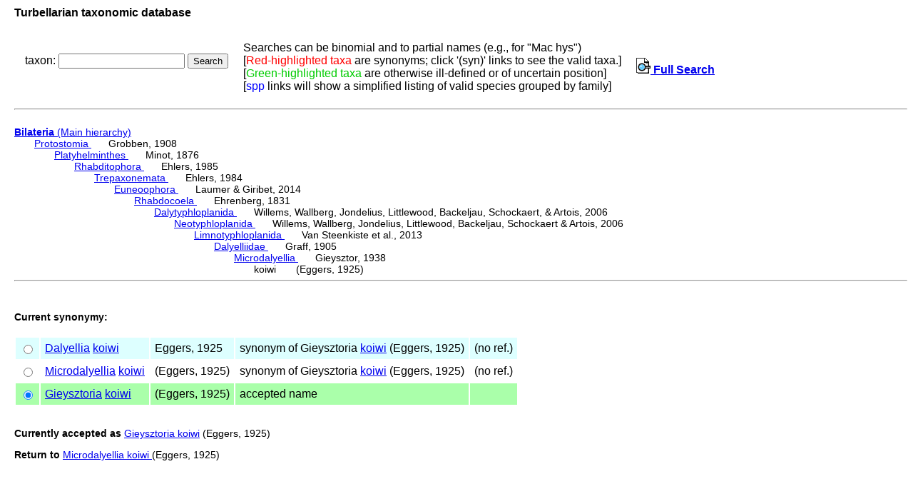

--- FILE ---
content_type: text/html; charset=UTF-8
request_url: http://turbellaria.umaine.edu/turbellaria/turb3.php?action=6&code=5339&valid=5455
body_size: 4496
content:

<!DOCTYPE HTML PUBLIC "-//W3C//DTD HTML 4.01 Transitional//EN">
<html lang="en">
<head>
<meta http-equiv="Content-Type" content="text/html; charset=iso-8859-1">
<link rel="stylesheet" type="text/css" href="css/turb.css" /><title>koiwi</title>
</head>
<body style="font-family:arial;color:black;font-size:14px">
<h3>Turbellarian taxonomic database</h3>
<table cellspacing="9"><tr><td>
<FORM METHOD="post" ACTION="/turbellaria/turb3.php?action=5">
<p>taxon: 
<input type="text" name="sys" value="" size="20" />
<input type="submit" name="button" value="Search" />
</FORM></p>
</td><td>
Searches can be binomial and to partial names (e.g., for "Mac hys")<br>
[<font color=red>Red-highlighted taxa</font> are synonyms;
 click '(syn)' links to see the valid taxa.]
<br>[<font color="#00cc00">Green-highlighted taxa</font> are otherwise ill-defined or of uncertain position]
<br />[<font color="blue">spp</font> links will show a simplified listing of valid species grouped by family]
<td><a href="turb3.php"><img src="/icons/index.png"> <b>Full Search</b></a>
</td></tr></table><hr><br>
<a href="turbella.php"><b>Bilateria</b> (Main hierarchy) </a>
<div class="listindent">
<a href="/turbellaria/turb3.php?action=1&code=15882">Protostomia </a>&nbsp; &nbsp; &nbsp; Grobben, 1908 <div class="listindent"> 
<a href="/turbellaria/turb3.php?action=1&code=12856">Platyhelminthes </a>&nbsp; &nbsp; &nbsp; Minot, 1876 <div class="listindent"> 
<a href="/turbellaria/turb3.php?action=1&code=12276">Rhabditophora </a>&nbsp; &nbsp; &nbsp; Ehlers, 1985 <div class="listindent"> 
<a href="/turbellaria/turb3.php?action=1&code=13985">Trepaxonemata </a>&nbsp; &nbsp; &nbsp; Ehlers, 1984 <div class="listindent"> 
<a href="/turbellaria/turb3.php?action=1&code=14925">Euneoophora </a>&nbsp; &nbsp; &nbsp; Laumer & Giribet, 2014 <div class="listindent"> 
<a href="/turbellaria/turb3.php?action=1&code=4793">Rhabdocoela </a>&nbsp; &nbsp; &nbsp; Ehrenberg, 1831 <div class="listindent"> 
<a href="/turbellaria/turb3.php?action=1&code=14173">Dalytyphloplanida </a>&nbsp; &nbsp; &nbsp; Willems, Wallberg, Jondelius, Littlewood, Backeljau, Schockaert, & Artois, 2006 <div class="listindent"> 
<a href="/turbellaria/turb3.php?action=1&code=14545">Neotyphloplanida </a>&nbsp; &nbsp; &nbsp; Willems, Wallberg, Jondelius, Littlewood, Backeljau, Schockaert & Artois, 2006 <div class="listindent"> 
<a href="/turbellaria/turb3.php?action=1&code=14547">Limnotyphloplanida </a>&nbsp; &nbsp; &nbsp; Van Steenkiste et al., 2013 <div class="listindent"> 
<a href="/turbellaria/turb3.php?action=1&code=5097">Dalyelliidae </a>&nbsp; &nbsp; &nbsp; Graff, 1905 <div class="listindent"> 
<a href="/turbellaria/turb3.php?action=1&code=5118">Microdalyellia </a>&nbsp; &nbsp; &nbsp; Gieysztor, 1938 <div class="listindent"> 
koiwi &nbsp; &nbsp; &nbsp; (Eggers, 1925) 
</div>
</div>
</div>
</div>
</div>
</div>
</div>
</div>
</div>
</div>
</div>
</div>
</div>
 <hr><br />
<h4>Current synonymy:</h4><table><input type="hidden" name="code" VALUE="5191">
<input type="hidden" name="valid" VALUE="5455">
<tr bgcolor="#ddffff"><td><input type="radio" name="finalval" value="5191" />
</td><td ><a href="/turbellaria/turb3.php?action=1&code=5116">Dalyellia</a> <a href="/turbellaria/turb3.php?action=1&code=5191">koiwi</a></td>
<td >Eggers, 1925</td>
<td >synonym of Gieysztoria <a href="/turbellaria/turb3.php?action=1&code=5455">koiwi</a> (Eggers, 1925)</td>
<td >(no ref.)</td>
</tr>
<input type="hidden" name="code" VALUE="5339">
<input type="hidden" name="valid" VALUE="5455">
<tr>
<td><input type="radio" name="finalval" value="5339" />
</td><td ><a href="/turbellaria/turb3.php?action=1&code=5118">Microdalyellia</a> <a href="/turbellaria/turb3.php?action=1&code=5339">koiwi</a></td>
<td >(Eggers, 1925)</td>
<td >synonym of Gieysztoria <a href="/turbellaria/turb3.php?action=1&code=5455">koiwi</a> (Eggers, 1925)</td>
<td >(no ref.)</td>
</tr>
<tr bgcolor="#aaffaa"><td><input type="radio" name="finalval" value="5455" checked="checked" />
</td><td ><a href="/turbellaria/turb3.php?action=1&code=5475">Gieysztoria</a> <a href="/turbellaria/turb3.php?action=1&code=5455">koiwi</a></td>
<td >(Eggers, 1925)</td>
<td>accepted name</td><td></td></tr></table><br /><p><b>Currently accepted as</b>  <a href="/turbellaria/turb3.php?action=1&code=5455">Gieysztoria koiwi</a> (Eggers, 1925)</p>
<p><b>Return to</b> <a href="/turbellaria/turb3.php?action=1&code=5339">Microdalyellia koiwi </a>(Eggers, 1925)</p>
<br /><br /></body></html>
